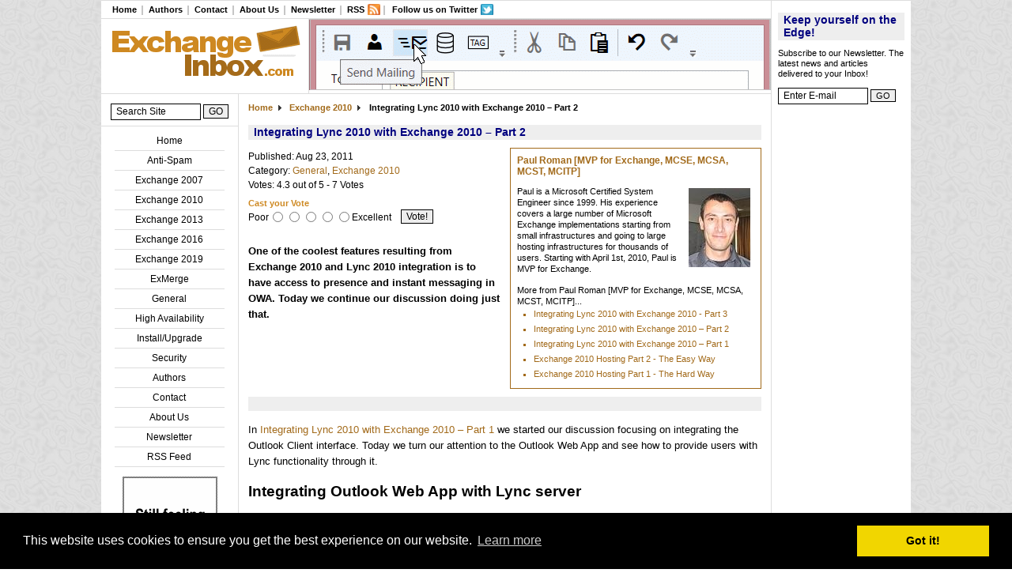

--- FILE ---
content_type: text/html; charset=utf-8
request_url: https://exchangeinbox.com/article.aspx?i=184&t=7
body_size: 8832
content:


<!DOCTYPE HTML>
<html lang="en">
<head><title>
	ExchangeInbox.com - Integrating Lync 2010 with Exchange 2010 – Part 2
</title><meta name="keywords" content="windows,Exchange Server,Exchange,exchange programming,MAPI,TNEF,outlook,source code,exchange scripts,freeware,shareware,anti-virus,anti-spam" /><meta name="description" content="MS Exchange articles, scripts and news. Keep in touch with the latest updates in MS Exchange and thrid party extensions." /><meta http-equiv="Content-Type" content="text/html; charset=utf-8" /><meta http-equiv="Content-Language" content="en-us" /><meta name="revisit-after" content="5 days" /><link rel="shortcut icon" href="favicon.ico" type="image/vnd.microsoft.icon" /><link rel="icon" href="favicon.ico" type="image/vnd.microsoft.icon" /><link type="text/css" rel="stylesheet" href="css/main.css" media="screen" /><link type="text/css" rel="stylesheet" href="css/print.css" media="print" /><link rel="alternate" type="application/rss+xml" title="ExchangeInbox.com RSS Feed" href="http://www.exchangeinbox.com/rss.aspx" /><link rel="stylesheet" type="text/css" href="//cdnjs.cloudflare.com/ajax/libs/cookieconsent2/3.0.3/cookieconsent.min.css" />

    <script async src="//pagead2.googlesyndication.com/pagead/js/adsbygoogle.js"></script>
    <script>
         (adsbygoogle = window.adsbygoogle || []).push({
              google_ad_client: "ca-pub-6038965293829181",
              enable_page_level_ads: true
         });
    </script>

    <script type="text/javascript" src="//cdnjs.cloudflare.com/ajax/libs/cookieconsent2/3.0.3/cookieconsent.min.js"></script>
    <script type="text/javascript">
    window.addEventListener("load", function(){
    window.cookieconsent.initialise({
      "palette": {
        "popup": {
          "background": "#000"
        },
        "button": {
          "background": "#f1d600"
        }
      }
    })});
    </script>
</head>
<body>
    <div id="mediaInspector"></div>
    <div id="Website">
        <form name="aspnetForm" method="post" action="article.aspx?i=184&amp;t=7" id="aspnetForm">
<div>
<input type="hidden" name="__VIEWSTATE" id="__VIEWSTATE" value="/[base64]" />
</div>

<div>

	<input type="hidden" name="__VIEWSTATEGENERATOR" id="__VIEWSTATEGENERATOR" value="2173C2F0" />
	<input type="hidden" name="__EVENTTARGET" id="__EVENTTARGET" value="" />
	<input type="hidden" name="__EVENTARGUMENT" id="__EVENTARGUMENT" value="" />
	<input type="hidden" name="__EVENTVALIDATION" id="__EVENTVALIDATION" value="/wEWCwKcr7qsBgKIkfr/CALc4KqqCwKps53iAgKFmerACwKQseiVBgKRseiVBgKeseiVBgKXseiVBgKUseiVBgLk/7welAYl+d7e0x1GEFDI6RSQNE2BHpE=" />
</div>
        <table style="background-color:#FFFFFF">
            <tr>
                <td colspan="2">
<div class="toplinks">
    <ul>
        <li><a href="./">Home</a></li>
        
        <li><a href="authors.aspx">Authors</a></li>
        <li><a href="contact.aspx">Contact</a></li>
        <li><a href="aboutus.aspx">About Us</a></li>
        <li><a href="subscribe.aspx">Newsletter</a></li>
        <li><a href="rss.aspx" class="rsslink">RSS</a></li>
        <li class="last"><a href="http://twitter.com/exchangeinbox" id="ctl00_TopLinks1_A1" class="tweetlink" target="_blank">Follow us on Twitter</a></li>
    </ul>
</div></td>
                <td style="vertical-align:top" rowspan="3" id="RightBanner">
                    <div class="signup"><div id="ctl00_Signup1_SignupPanel" onkeypress="javascript:return WebForm_FireDefaultButton(event, 'ctl00_Signup1_SubscribeButton')">
	
    <h1>Keep yourself on the Edge!</h1>
    <p>Subscribe to our Newsletter. The latest news and articles delivered to your Inbox!</p>
    <p class="SearchControl">
    <input name="ctl00$Signup1$SubscribeEmail" type="text" maxlength="50" id="ctl00_Signup1_SubscribeEmail" class="SearchInput" onfocus="ClearSubscribeEmail(this)" />
    <input type="submit" name="ctl00$Signup1$SubscribeButton" value="GO" id="ctl00_Signup1_SubscribeButton" class="SearchInputSubmit" />
    </p>

</div>
<script type="text/javascript">
<!--
if(!document.getElementById('ctl00_Signup1_SubscribeEmail').value)document.getElementById('ctl00_Signup1_SubscribeEmail').value='Enter E-mail';
function ClearSubscribeEmail(obj) { if(obj.value == 'Enter E-mail') obj.value = ''; }
// -->
</script>
</div>

                    <!--
                    <div class="SpecialAd">
<div style="text-align:center">
    <div id="ctl00_Adgroup6_AdGroup" class="AdGroup">
	
        
        <a href="clickon.aspx?i=11" id="ctl00_Adgroup6_Link2" title="Message Recalling Works!" target="_blank"><img src="adimage.aspx?i=11" id="ctl00_Adgroup6_Image1" width="160" height="130" alt="Message Recalling Works!" /></a>
        <br /><a id="ctl00_Adgroup6_Link3" title="Message Recalling Works!" href="clickon.aspx?i=11" target="_blank">Message Recalling Works!</a>
    
</div>
</div></div>
                    -->

                    <!-- ExInbox Right Bar -->
                    <ins class="adsbygoogle"
                         style="display:inline-block;width:160px;height:600px"
                         data-ad-client="ca-pub-6038965293829181"
                         data-ad-slot="8735997428"></ins>
                    <script>
                    (adsbygoogle = window.adsbygoogle || []).push({});
                    </script>

                </td>
            </tr>
            <tr>
                <td style="vertical-align:top" colspan="2">
                    <table>
                        <tr>
                            <td id="Logo"><a href="./" id="ctl00_A1"><img src="images/title.gif" id="ctl00_Img1" width="250" height="73" /></a></td>
                            <td id="TopBanner">
<div style="text-align:center">
    <div id="ctl00_Adgroup1_AdGroup" class="AdGroup">
	
        
        <a href="clickon.aspx?i=16" id="ctl00_Adgroup1_Link2" title="WinDeveloper O365 Mailer FREE for 1 Year" target="_blank"><img src="adimage.aspx?i=16" id="ctl00_Adgroup1_Image1" alt="WinDeveloper O365 Mailer FREE for 1 Year" /></a>
        
    
</div>
</div></td>
                        </tr>
                    </table>
                </td>
            </tr>
            <tr>
                <td id="LeftBanner">
                    <div id="SearchBox"><div id="ctl00_Search1_SearchPanel" class="SearchControl" onkeypress="javascript:return WebForm_FireDefaultButton(event, 'ctl00_Search1_SearchBtn')">
	
<input name="ctl00$Search1$SearchText" type="text" maxlength="100" id="ctl00_Search1_SearchText" class="SearchInput" onfocus="ClearSearchText(this)" />
<input type="submit" name="ctl00$Search1$SearchBtn" value="GO" id="ctl00_Search1_SearchBtn" class="SearchInputSubmit" />

</div>
<script type="text/javascript">
<!--
if(!document.getElementById('ctl00_Search1_SearchText').value)document.getElementById('ctl00_Search1_SearchText').value = 'Search Site';
function ClearSearchText(obj) { if(obj.value == 'Search Site') obj.value = ''; }
// -->
</script>
</div>
                    <hr />
                    <div class="categories">

<ul>
<li><a href="./">Home</a></li>

        <li><a id="ctl00_Categorylinks_CategoryRepeater_ctl00_CategoryLink" href="category.aspx?c=3">Anti-Spam</a></li>
    
        <li><a id="ctl00_Categorylinks_CategoryRepeater_ctl01_CategoryLink" href="category.aspx?c=5">Exchange 2007</a></li>
    
        <li><a id="ctl00_Categorylinks_CategoryRepeater_ctl02_CategoryLink" href="category.aspx?c=7">Exchange 2010</a></li>
    
        <li><a id="ctl00_Categorylinks_CategoryRepeater_ctl03_CategoryLink" href="category.aspx?c=11">Exchange 2013</a></li>
    
        <li><a id="ctl00_Categorylinks_CategoryRepeater_ctl04_CategoryLink" href="category.aspx?c=12">Exchange 2016</a></li>
    
        <li><a id="ctl00_Categorylinks_CategoryRepeater_ctl05_CategoryLink" href="category.aspx?c=13">Exchange 2019</a></li>
    
        <li><a id="ctl00_Categorylinks_CategoryRepeater_ctl06_CategoryLink" href="category.aspx?c=4">ExMerge</a></li>
    
        <li><a id="ctl00_Categorylinks_CategoryRepeater_ctl07_CategoryLink" href="category.aspx?c=1">General</a></li>
    
        <li><a id="ctl00_Categorylinks_CategoryRepeater_ctl08_CategoryLink" href="category.aspx?c=6">High Availability</a></li>
    
        <li><a id="ctl00_Categorylinks_CategoryRepeater_ctl09_CategoryLink" href="category.aspx?c=10">Install/Upgrade</a></li>
    
        <li><a id="ctl00_Categorylinks_CategoryRepeater_ctl10_CategoryLink" href="category.aspx?c=2">Security</a></li>
    
<li><a href="authors.aspx">Authors</a></li>
<li><a href="contact.aspx">Contact</a></li>
<li><a href="aboutus.aspx">About Us</a></li>
<li><a href="subscribe.aspx">Newsletter</a></li>
<li><a href="rss.aspx">RSS Feed</a></li>
</ul></div>
                    <div class="SmallAd">
<div style="text-align:center">
    <div id="ctl00_Adgroup4_AdGroup" class="AdGroup">
	
        
        <a href="clickon.aspx?i=3" id="ctl00_Adgroup4_Link2" title="WinDeveloper IMF Tune" target="_blank"><img src="adimage.aspx?i=3" id="ctl00_Adgroup4_Image1" alt="WinDeveloper IMF Tune" /></a>
        
    
</div>
</div></div>
                    <div class="SmallAd">
<div style="text-align:center">
    <div id="ctl00_Adgroup5_AdGroup" class="AdGroup">
	
        
        <a href="clickon.aspx?i=7" id="ctl00_Adgroup5_Link2" title="IMF Tune Video Tutorial" target="_blank"><img src="adimage.aspx?i=7" id="ctl00_Adgroup5_Image1" width="120" height="90" alt="IMF Tune Video Tutorial" /></a>
        <br /><a id="ctl00_Adgroup5_Link3" title="IMF Tune Video Tutorial" href="clickon.aspx?i=7" target="_blank">Video Tutorial</a>
    
</div>
</div></div>
                    <div class="SmallAd">
<div style="text-align:center">
    <div id="ctl00_Adgroup2_AdGroup" class="AdGroup">
	
        
        <a href="clickon.aspx?i=1" id="ctl00_Adgroup2_Link2" title="WinDeveloper IMF Tune" target="_blank"><img src="adimage.aspx?i=1" id="ctl00_Adgroup2_Image1" width="120" height="60" alt="WinDeveloper IMF Tune" /></a>
        
    
</div>
</div></div>
                </td>
                <td id="Contents">
                    

<div class="shortcutbar">
    <ul>
        <li class="first"><a href="./" id="ctl00_ContentPlaceHolder1_A1">Home</a></li>
        <li id="ctl00_ContentPlaceHolder1_CategoryLine"><a id="ctl00_ContentPlaceHolder1_CategoryLink" href="category.aspx?c=7">Exchange 2010</a></li>
        <li><span>Integrating Lync 2010 with Exchange 2010 – Part 2</span></li>
    </ul>
</div>
<h1>Integrating Lync 2010 with Exchange 2010 – Part 2</h1>

<div class="ArticleOverview">
    

<h4><a id="ctl00_ContentPlaceHolder1_ArticleOverview1_AuthorLink" href="author.aspx?i=12">Paul Roman [MVP for Exchange, MCSE, MCSA, MCST, MCITP]</a></h4>
<img src="authorphoto.aspx?i=12" id="ctl00_ContentPlaceHolder1_ArticleOverview1_AuthorPhoto" class="authorphoto" alt="Paul Roman [MVP for Exchange, MCSE, MCSA, MCST, MCITP] Photo" />
<p>Paul is a Microsoft Certified System Engineer since 1999. 
His experience covers a large number of Microsoft Exchange implementations starting from small infrastructures and going to large hosting infrastructures for thousands of users.
Starting with April 1st, 2010, Paul is MVP for Exchange.
</p>

<div class="authorarticles">
    More from Paul Roman [MVP for Exchange, MCSE, MCSA, MCST, MCITP]...
    <ul class="bulleted">
    
            <li><a id="ctl00_ContentPlaceHolder1_ArticleOverview1_ArticleRepeater_ctl00_ArticleLink" href="article.aspx?i=185">Integrating Lync 2010 with Exchange 2010 - Part 3</a></li>
        
            <li><a id="ctl00_ContentPlaceHolder1_ArticleOverview1_ArticleRepeater_ctl01_ArticleLink" href="article.aspx?i=184">Integrating Lync 2010 with Exchange 2010 – Part 2</a></li>
        
            <li><a id="ctl00_ContentPlaceHolder1_ArticleOverview1_ArticleRepeater_ctl02_ArticleLink" href="article.aspx?i=182">Integrating Lync 2010 with Exchange 2010 – Part 1</a></li>
        
            <li><a id="ctl00_ContentPlaceHolder1_ArticleOverview1_ArticleRepeater_ctl03_ArticleLink" href="article.aspx?i=176">Exchange 2010 Hosting Part 2 - The Easy Way</a></li>
        
            <li><a id="ctl00_ContentPlaceHolder1_ArticleOverview1_ArticleRepeater_ctl04_ArticleLink" href="article.aspx?i=173">Exchange 2010 Hosting Part 1 - The Hard Way</a></li>
        
    </ul>
</div>


</div>

<div class="ArticleDetails">
<ul>
<li>Published: Aug 23, 2011</li>
<li>Category: 
    
            <a id="ctl00_ContentPlaceHolder1_ArticleCategory_ctl00_CategoryLink" href="category.aspx?c=1">General</a>, 
        
            <a id="ctl00_ContentPlaceHolder1_ArticleCategory_ctl01_CategoryLink" href="category.aspx?c=7">Exchange 2010</a>
        </li>
    <li>Votes: 4.3 out of 5 - 7 Votes</li>
</ul>
</div>

<div id="ratethisarticle">
    <span>Cast your Vote</span>
    <table><tr><td>Poor</td>
    <td><input id="ctl00_ContentPlaceHolder1_Rate1" type="radio" name="ctl00$ContentPlaceHolder1$Rate" value="Rate1" /></td>
    <td><input id="ctl00_ContentPlaceHolder1_Rate2" type="radio" name="ctl00$ContentPlaceHolder1$Rate" value="Rate2" /></td>
    <td><input id="ctl00_ContentPlaceHolder1_Rate3" type="radio" name="ctl00$ContentPlaceHolder1$Rate" value="Rate3" /></td>
    <td><input id="ctl00_ContentPlaceHolder1_Rate4" type="radio" name="ctl00$ContentPlaceHolder1$Rate" value="Rate4" /></td>
    <td><input id="ctl00_ContentPlaceHolder1_Rate5" type="radio" name="ctl00$ContentPlaceHolder1$Rate" value="Rate5" /></td>
    <td>Excellent</td>
    <td><input type="submit" name="ctl00$ContentPlaceHolder1$VoteBtn" value="Vote!" id="ctl00_ContentPlaceHolder1_VoteBtn" class="VoteSubmit" /></td>
    </tr></table>    
</div>





<div id="sharethisarticle" style="visibility: hidden">
    <!-- AddThis Bookmark Button BEGIN -->
    <script type="text/javascript">
      addthis_url    = location.href;   
      addthis_title  = document.title;  
      addthis_pub    = 'sinclaircalleja';
    </script>
    <script type="text/javascript" src="http://s7.addthis.com/js/addthis_widget.php?v=12" ></script>
    <!-- AddThis Bookmark Button END -->
</div>
<p id="ArticleSummary"><b>One of the coolest features resulting from Exchange 2010 and Lync 2010 integration is to have access to presence and instant messaging in OWA. Today we continue our discussion doing just that.</b></p>

<div ID="AttachmentList">
    <ul>
    
    </ul>
</div>
    
<div ID="ArticleWithNavigator">
    <div class="navigator">&nbsp; </div>
    <div ID="ArticleBody">  <p>In <a href="article.aspx?i=182">Integrating Lync 2010 with Exchange 2010 – Part 1</a> we started our discussion focusing on integrating the Outlook Client interface. Today we turn our attention to the Outlook Web App and see how to provide users with Lync functionality through it.</p>
  
  <h2>Integrating Outlook Web App with Lync server</h2>
  <p>One of the coolest features resulting from Exchange 2010 and Lync 2010 integration is to have access to presence and instant messaging in OWA. This is a straight forward setup and should work perfectly if you follow these steps:</p>

  <ul>
    <li>
      <p>On the Exchange 2010 Client Access Server do the following:</p>
      <ol>
        <li><p>Download the <a href="http://www.microsoft.com/downloads/en/details.aspx?FamilyID=ca107ab1-63c8-4c6a-816d-17961393d2b8&displaylang=en" target="_blank">Microsoft Office Communications Server 2007 R2 Web Service Provider</a></p></li>
      	<li><p>Run CWAOWASSPMain.msi and select a location where to save the files.</p></li>
        <li>
          <p>From the location selected in the previous point, run the following programs (in this order):</p>
          <p>Visual C++ Redistributable (vcredist_x64.exe)</p> 
          <p>Unified Communications Managed API (ucmaredist.msi)</p>
          <p>OCS Service Provider (cwaowassp.msi) - this has to be run from a command prompt with elevated rights</p>
        </li>
        <li>
          <p>Using Exchange Management Shell run: <br />
          <code>Get-ExchangeCertificate</code></p>
          <p>In this manner we find out which certificate is used for OWA. You should get a result similar to:</p>
          <p><div class="ArticleImage"><img src="image.aspx?i=785" alt="OWA Certificate" /></div></p>
          <p>We need the one that has <b>W</b> as service.</p> 
        </li>	
        <li>
          <p>Using the Exchange Management Shell run: <br />
          <code>Get-OwaVirtualDirectory |fl InstantMessaging*</code> </p>
          <p>This returns the current Lync integration settings. You should get a result like:</p>
          <p><div class="ArticleImage"><img src="image.aspx?i=775" alt="OWA Instant Messaging Settings" /></div></p>
          <p>This means that for the moment there is no integration between your Exchange 2010 and Lync 2010 servers.</p>
        </li>
        <li>
          <p>Using Exchange Management Shell run: <br />
          <code>Set-OwaVirtualDirectory "owa (default web site)" <br /> 
          -InstantMessagingServerName &lt;LyncPoolName&gt; <br />
          -InstantMessagingCertificateThumbprint &lt;Thumbprint&gt; <br />
          -InstantMessagingEnabled $True -InstantMessagingType OCS</code></p>
          <p><b>&lt;LyncPoolName&gt;</b> is your current Lync pool name</p>
          <p><b>&lt;Thumbprint&gt;</b> is the policy thumbprint property. This is one of the policy settings we saw in <a href="article.aspx?i=182">Integrating Lync 2010 with Exchange 2010 – Part 1</a> under <b>Control via Lync Server 2010 in-band policies</b>.</p>
        </li>
        <li>
          <p>Using Exchange Management Shell again run: <br />
          <code>Get-OwaVirtualDirectory |fl InstantMessaging*</code></p> 
          <p>...to verify if the current Lync integration settings are as we want them. You should get a result like:</p>
          <p><div class="ArticleImage"><img src="image.aspx?i=776" alt="OWA Instant Messaging Settings" /></div></p>
        </li>
        <li><p>From the command prompt Reset IIS server by running: <br /><code>iisreset /noforce</code></p></li>
      </ol>	
    </li>
  
      <li>
      		<p>On the Lync 2010 front end server do the following tasks:</p>
          <ol>
              <li>
                <p>Open Lync Topology Builder and create "New Trusted Application Pool"</p>
                <p><div class="ArticleImage"><img src="image.aspx?i=777" alt="New Trusted Application Pool" /></div></p>
              </li>
              <li>
                <p>Select "Single computer pool", enter your Exchange Server name under "FQDN" and click "Next"</p>
                <p><div class="ArticleImage"><img src="image.aspx?i=778" alt="Application Pool Settings" /></div></p>
              </li>
              <li>
                <p>Select your Lync Front End pool and click "Finish"</p>
                <p><div class="ArticleImage"><img src="image.aspx?i=779" alt="Application Pool Next Hop" /></div></p>
              </li>
              <li>
                <p>Use Lync Topology Builder to publish the topology just created</p>
                <p><div class="ArticleImage"><img src="image.aspx?i=786" alt="Publish Topology" /></div></p>
              </li>
              <li>
                <p>Using Lync Server Management Shell run: <br />
                <code>Get-CSTrustedApplicationPool</code></p>
                <p>This will help you check if the Trusted Application Pool was created correctly. You should get a result like:</p>
                <p><div class="ArticleImage"><img src="image.aspx?i=781" alt="Get-CsTrustedApplicationPool" /></div></p>
              </li>
              <li>
                <p>From the Exchange Management Shell run: <br />
                <code>New-CsTrustedApplication -ApplicationId &lt;OWAApp&gt; <br />
                -TrustedApplicationPoolFqdn &lt;TAPFqdn&gt; -Port &lt;AppPort&gt;</code></p>
                <p><b>&lt;OWAApp&gt;</b> is the name that you want to give to this Application</p>
                <p><b>&lt;TAPFqdn&gt;</b> is the Full Qualified Domain Name of your OWA server</p>
                <p><b>&lt;AppPort&gt;</b> can be any port that is not used for any other service </p>
                <p>This will add Outlook Web App as a trusted application in Lync Server.</p>
              </li>
              <li>
                <p>Using Lync Server Management Shell run:<br />
                <code>Get-CsTrustedApplication</code></p>
                <p>...to verify if we have the right settings. You should get a result like:</p>
                <p><div class="ArticleImage"><img src="image.aspx?i=782" alt="Get-CsTrustedApplication" /></div></p>
              </li>
              <li>
                <p>Using Lync Server Management Shell run: <br />
                <code>Enable-CsTopology</code></p>
                <p>...so as to apply the changes we just did at the Lync configuration</p>
              </li>
              <li>
                <p>Test in Outlook Web App if chat and presence is available</p>
                <p><div class="ArticleImage"><img src="image.aspx?i=784" alt="OWA Presence" /></div></p>
              </li>
              <li>
                <p>A very important aspect is that you can disable or enable chat in OWA for certain users using Outlook Web App Mailbox Policies</p>
                <p><div class="ArticleImage"><img src="image.aspx?i=783" alt="OWA Policy" /></div></p>
              </li>
          </ol>		
      </li>	
  </ul>

<h2>Conclusion</h2>
<p>Today we continued discussing how to integrate Lync Server 2010 with Exchange 2010. Here we saw how to enable access to presence and instant messaging in Outlook Web App OWA.</p>
<p>In the third and final part of this article, we will see how to also integrate the Exchange 2010 Unified Messaging Server role with Lync.</p>

<h2>References</h2>
<p><a href="article.aspx?i=182">Integrating Lync 2010 with Exchange 2010 – Part 1</a></p>
<p><a href="article.aspx?i=185">Integrating Lync 2010 with Exchange 2010 - Part 3</a></p>
<p><a href="http://technet.microsoft.com/en-us/library/gg398806.aspx" target="_blank">Lync 2010 Integration</a></p>
<p><a href="http://technet.microsoft.com/en-us/library/gg420962.aspx" target="_blank">Configure Outlook Web App and Lync Server 2010 Integration</a></p>
<p><a href="http://www.unitycomms.com/2010/09/18/lync-2010-and-ocs-2007-r2-group-policy/" target="_blank">Setting Lync 2010 policies (OCS Group Policy) with PowerShell</a></p>
<p><a href="http://blog.schertz.name/2010/11/lync-and-exchange-um-integration/" target="_blank">Lync and Exchange UM Integration</a></p>
<p><a href="http://technet.microsoft.com/en-us/library/gg425737.aspx" target="_blank">Deployment Process for Integrating On-Premises Unified Messaging and Lync Server 2010</a></p>	

</div>
    <div class="navigator">&nbsp; </div>
</div>

<div ID="CommentsSection">
    
    <h1>User Comments - Page 1 of 1</h1>
    

<!--    <p><a id="ctl00_ContentPlaceHolder1_Article1_NewCommentLink" class="AddComment" href="addcomment.aspx?i=184&amp;t=7">Add New Comment...</a><a name="comments"></a></p> -->

    <div class="navigator"></div>

    
            <div class="CommentAuthor">
                Sebastian
                <span>21 Dec 2011 01:31</span>
            </div>
            <div class="CommentBody">I think he meant the Lync Management Shell on 6.<br/><br/>The cmdlet is from the Lync Shell and does not exist in Exchange.<br/></div>
        
            <div class="CommentAuthor">
                Than You !
                <span>20 Dec 2011 01:34</span>
            </div>
            <div class="CommentBody">Hi <br/>very ussful blog thanks very much <br/>but step 6 <br/>how i can write Lync cmd on exchange Shell <br/>i tried to write it but faced this error <br/>&quot;&quot;The term 'New-CsTrustedApplication' is not recognized as the name of a cmdlet&quot;&quot;<br/><br/>Thanks for your help :)</div>
        

    <div class="navigator"></div>
</div>

<script type="text/javascript">
<!--
var mediaInspector=document.getElementById("mediaInspector");
var ShareArticle=document.getElementById("sharethisarticle");
var zIndex;
if(ShareArticle && mediaInspector)
{
    if(mediaInspector.currentStyle) zIndex=mediaInspector.currentStyle["zIndex"]; else if(window.getComputedStyle) zIndex=window.getComputedStyle(mediaInspector,'').getPropertyValue("z-index");
    switch(parseInt(zIndex))
    {
    case 1:
        ShareArticle.style.visibility='visible';
    break;
    case 2:
        ShareArticle.style.visibility='hidden';
        break;
    }
}
// -->
</script>



                </td>
            </tr>
            <tr>
                <td colspan="3">
<div class="toplinks">
    <ul>
        <li><a href="./">Home</a></li>
        
        <li><a href="authors.aspx">Authors</a></li>
        <li><a href="contact.aspx">Contact</a></li>
        <li><a href="aboutus.aspx">About Us</a></li>
        <li><a href="subscribe.aspx">Newsletter</a></li>
        <li><a href="rss.aspx" class="rsslink">RSS</a></li>
        <li class="last"><a href="http://twitter.com/exchangeinbox" id="ctl00_TopLinks2_A1" class="tweetlink" target="_blank">Follow us on Twitter</a></li>
    </ul>
</div></td>
            </tr>
            <tr>
                <td colspan="3"><div id="BottomMessage">Copyright &copy; 2005 - 2026 All rights reserved. ExchangeInbox.com is not affiliated with Microsoft Corporation</div></td>
            </tr>
        </table>    
        
<script type="text/javascript">
//<![CDATA[
var theForm = document.forms['aspnetForm'];
if (!theForm) {
    theForm = document.aspnetForm;
}
function __doPostBack(eventTarget, eventArgument) {
    if (!theForm.onsubmit || (theForm.onsubmit() != false)) {
        theForm.__EVENTTARGET.value = eventTarget;
        theForm.__EVENTARGUMENT.value = eventArgument;
        theForm.submit();
    }
}
//]]>
</script>


<script src="/WebResource.axd?d=3IAh6-SkVPCbmK0lXGdnXfvpfm2X8pC7yF7oMzAPSL1pnPYpsF1k6DrKDG_mjlc1SXEIJLilYPuU1HUdM4Ln4tzn9sY1&amp;t=638985045645304182" type="text/javascript"></script>
</form>
    </div>
</body>
</html>


--- FILE ---
content_type: text/html; charset=utf-8
request_url: https://www.google.com/recaptcha/api2/aframe
body_size: 269
content:
<!DOCTYPE HTML><html><head><meta http-equiv="content-type" content="text/html; charset=UTF-8"></head><body><script nonce="xRaWK_uxr7r8CLeO_sdP7g">/** Anti-fraud and anti-abuse applications only. See google.com/recaptcha */ try{var clients={'sodar':'https://pagead2.googlesyndication.com/pagead/sodar?'};window.addEventListener("message",function(a){try{if(a.source===window.parent){var b=JSON.parse(a.data);var c=clients[b['id']];if(c){var d=document.createElement('img');d.src=c+b['params']+'&rc='+(localStorage.getItem("rc::a")?sessionStorage.getItem("rc::b"):"");window.document.body.appendChild(d);sessionStorage.setItem("rc::e",parseInt(sessionStorage.getItem("rc::e")||0)+1);localStorage.setItem("rc::h",'1769327975586');}}}catch(b){}});window.parent.postMessage("_grecaptcha_ready", "*");}catch(b){}</script></body></html>

--- FILE ---
content_type: text/css
request_url: https://exchangeinbox.com/css/main.css
body_size: 313
content:
/* Apply for: FF 1.0.7+, Moz 1.6+, NN 7.2+, Opera 7.23+, Safari 1.2+, Kon 3.4+ */
@import "style.css" Screen;
@import "common.css" Screen;

/* Apply for: IE 5.5+, AOL 9.0 */
@import url ("ie.css");
@import url ("common.css");

/* No apply for:
	- NN 4.78 and lower
	- IE 5.0 and lower
	- MAC IE 5.2 and lower
	- Opera 6.0 and lower
*/


--- FILE ---
content_type: text/css
request_url: https://exchangeinbox.com/css/common.css
body_size: 3478
content:
body {
	font-family:arial,sans,helvetica;
	font-size: 10pt;
	margin: 0px 0px 0px 0px;
	background: #ffffff url(img/bg.jpg) repeat scroll 0 0;
	line-height: 125%;
	margin-left: auto;
	margin-right: auto;
}

#Website
{
	background-color: #FFFFFF;
}

#mediaInspector
{
	display: none;
	z-index: 1;
}

p
{
	font-size: 10pt;
	line-height: 125%;
	margin-top: 1em;
	margin-bottom: 1em;
	white-space: normal;
}

p a, p a:visited, p a:hover
{
	color: #A26A1A;
}

.ArticleTitle
{
	padding-bottom: 0.5em;
	margin-top: 0.5em;
	margin-bottom: 0.5em;
	font-size: 10pt;
	line-height: 125%;
	border-bottom: solid 1px #eeeeee;
}

a.ArticleTitleAuthor, a:visited.ArticleTitleAuthor, a:hover.ArticleTitleAuthor
{
	background-color:Transparent;
	color: #000000;
	font-size: 8pt;
	font-family: Arial, Helvetica, sans-serif;
	font-weight: bold;
}

.ArticleTitleDate
{
	background-color:Transparent;
	color: #663300;
	font-size: 8pt;
	font-family: Arial, Helvetica, sans-serif;
	font-weight: bold;
	font-style: italic;
}

.ArticleSections
{
	font-size: 8pt;
	font-family: Arial, Helvetica, sans-serif;
}

table
{
	width: 100%;
	border-style: none;
	border-width: 0px;
	border-collapse: collapse;
	margin: 0px;
}

td
{
	vertical-align: top;
	padding: 0px;
	margin: 0px;
	font-size: 12px;
	border-spacing: 0px;
}

table.PaddedTable
{
	width: auto;
}

table.PaddedTable td
{
	padding: 4px;
}

.recaptcha table
{
	width: auto;
}

#Logo
{
	padding: 0.5em;
	border-right: solid 1px #dddddd;
	border-bottom: solid 1px #dddddd;
}

#TopBanner
{
	padding: 0;
	width: 100%;
	border-bottom: solid 1px #dddddd;
	vertical-align: middle;
}

.TopBanner
{
	font-family: Arial, Helvetica;
	font-size: 10pt;
}

#SearchBox
{
	padding: 1em 1em 0.5em 1em;
	text-align: center;
}

hr
{
	border-top: none;
	border-left: none;
	border-right: none;
	border-bottom: solid 1px #dddddd;
	height: 1px;
	margin: 0px;
}

#LeftBanner
{
	border-right: solid 1px #dddddd;
	width: 160px;
}

#RightBanner
{
	padding: 8px;
	border-top: solid 1px #dddddd;
	border-left: solid 1px #dddddd;
	width: 160px;
}

#BottomMessage
{
	font-size: 8pt;
	padding: 1em 0.5em 1.5em 1em;
	text-align: center;
}

#Contents
{
	white-space: normal;
	padding: 0 12px 12px 12px;
	overflow: hidden;
}

#ArticleBody
{
	padding-bottom: 1em;
}

#ArticleWithNavigator
{
	padding-bottom: 1em;
}

#ArticleSummary, #ArticleBody
{
	font-size: 10pt;
	font-family: Arial, Helvetica, sans-serif;
	font-weight: normal;
	line-height: 150%;
}

#ArticleSummary h1, #ArticleBody h1
{
	font-size: 16pt;
	font-family: Arial, Helvetica, sans-serif;
	font-weight: bold; 
	margin-left: 0px;
	margin-top: 1em;
	margin-bottom: .6em; 
}

#ArticleSummary h2, #ArticleBody h2
{
	font-size: 14pt;
	font-family: Arial, Helvetica, sans-serif;
	font-weight: bold; 
	margin-left: 0px;
	margin-top: 1em;
	margin-bottom: .6em; 
}

#ArticleSummary h2, #ArticleBody h3
 {
	color: #000000;
	font-size: 13pt;
	font-family: Arial, Helvetica, sans-serif;
	font-weight: bold; 
	margin-left: 0px;
	margin-top: 1em;
	margin-bottom: .6em; 
 }

#ArticleSummary h4, #ArticleBody h4,
#ArticleSummary h5, #ArticleBody h5,
#ArticleSummary h6, #ArticleBody h6
{
	color: #000000;
	font-size: 12pt;
	font-family: Arial, Helvetica, sans-serif;
	font-weight: bold; 
	margin-left: 0px;
	margin-top: 1em;
	margin-bottom: .6em; 
}

#ArticleSummary p, #ArticleBody p
{
	font-size: 10pt;
	font-family: Arial, Helvetica, sans-serif;
	font-weight: normal; 
	line-height: 150%;
}

#ArticleSummary table, #ArticleBody table
{
	width: auto;
}

#ArticleSummary td, #ArticleBody td
{
	padding: 0.5em;
	margin: 0px;
	border: inset 2px gray;
}

#ArticleSummary ul, #ArticleBody ul, #ArticleSummary ol, #ArticleBody ol
{
	list-style-position: outside;
	padding-left: 1em;
	margin-left: 1em;
	line-height: 150%;
}

#ArticleBody ul li, #ArticleBody ol ul li
{
	list-style-type: disc;
}

#ArticleBody ol li, #ArticleBody ul ol li
{
	list-style-type: decimal;
}

.SearchControl
{
	white-space: nowrap;
}

.SearchControl label span
{
	visibility: hidden;
	display: none;
}

input.SearchInput
{
	border: solid 1px #000000;
	padding: 0.2em 0.5em 0.2em 0.5em;
	vertical-align: middle;
	width: 100px;
	font-size: 12px;
}

.SearchInputSubmit
{
	vertical-align: middle;
	border: outset 1px #000000;
	background-color: #EEEEEE;
}

.VoteSubmit
{
	vertical-align: middle;
	border: outset 1px #000000;
	background-color: #EEEEEE;
	margin: 0 0.5em 0.1em 1em;
}

.AdGroup
{
	text-align: center;
}

.SmallAd
{
	margin-bottom: 8px;
}

.SpecialAd
{
	margin-top: 200px;
	margin-bottom: 8px;
}

ul {
	padding-left:0px;
	margin-left:16px;
	line-height: 150%;
}

a, a:visited, a:hover 
{
	color:#A26A1A;
	text-decoration:none;
}

a:hover 
{
	text-decoration:underline;
}

h1 
{
	clear: both;
	text-align: left;
	font-size: 14px;
	/*background: #A26A1A url(img/darkwedge.gif) no-repeat scroll 100% 0pt;*/
	color: #00007F;
	margin: 0.5em 0em 0em 0em;
	background: #eeeeee;
	padding: 0.1em 0.5em 0.1em 0.5em;
}

h2 
{
	clear: both;
	text-align: left;
	font-size: 14px;
	/*background: #CE8922 url(img/lightwedge.gif) no-repeat scroll 100% 0pt;*/
	color: #000000;
	margin: 0.2em 0em 0em 0em;
}

h3
{
	clear: both;
	text-align: left;
	font-size: 12px;
	font-weight: bold;
}

h4
{
	clear: both;
	text-align: left;
	font-size: 12px;
	font-weight: bold;
	margin: 0px;
}

h1 span, h1 a, h1 a:visited, h1 a:hover
{
	font-size: 9pt;
	color: #663300;
}

h2.span
{
	padding: 0pt 0pt 0pt 12px;
}

div.ok, div.error, div.warn
{
	border: solid 1px black;
	font-weight: bold;
	color: #ffffff;
	padding: 0.5em 0.5em 0.5em 28px;
	margin: 1em 0 0 0;
}

div.ok
{
	background: transparent url(img/ok.gif) no-repeat scroll 8px 8px;
}

div.error
{
	background: #AA0000 url(img/error.gif) no-repeat scroll 8px 8px;
}

div.warning
{
	background: yellow url(img/warn.gif) no-repeat scroll 8px 8px;
}

.ArticleTitleLink
{
	font-weight: bold;
}

.ArticleSummary
{
	float: right;
}

div.ArticleOverview
{
	border: solid 1px #A26A1A;
	font-size: 8pt;
	line-height: 140%;
	float: right;
	width: 300px;
	margin: 1em 0 1em 1em;
	padding: 8px;
}

div.ArticleOverview p
{
	font-size: 8pt;
	line-height: 140%;
}

div.ArticleOverview ul
{
	padding: 0px;
	margin: 0px;
	line-height: 180%;
}

ul li.Printer
{
	padding-left: 20px;
	background: transparent url(img/printer.gif) no-repeat 0 0.3em;
}

img
{
	border-width: 0px;
}

ul
{
	margin-left: 0px;
}

li
{
	list-style-type: none;
}

#AttachmentList ul
{
	list-style-position: outside;
}

#AttachmentList ul li
{
	list-style-image: url(img/download.gif);
}

div.CommentAuthor
{
	font-weight: bold;
	font-size: 8pt;
	color: #A26A1A;
	vertical-align: middle;
	padding-left: 0.5em;
	margin-top: 0.4em;
	border: solid 1px #CE8922;
	background-color: #EEEEEE;
}

div.CommentAuthor span
{
	font-weight: normal;
	font-style: italic;
	font-size: 8pt;
}

div.CommentBody
{
	padding: 0.3em 0.5em 0.3em 0.5em;
	border-left: solid 1px #CE8922;
	border-bottom: solid 1px #CE8922;
	border-right: solid 1px #CE8922;
	margin-bottom: 0.6em;
}

div.ArticleDetails ul
{
	margin-top: 1em;
	margin-bottom: 0.5em;
}

#ratethisarticle span, #sharethisarticle span
{
	font-size: 11px;
	font-weight: bold;
	color: #CE8922;
	overflow: hidden;
}

#ratethisarticle
{
	padding: 0em 0 0.5em 0;
	margin-right: 320px;
}

#sharethisarticle
{
	padding: 0.3em 0 0em 0;
}

#ratethisarticle table, #sharethisarticle table
{
	width: auto;
}

#ratethisarticle td, #sharethisarticle td
{
	white-space: nowrap;
}

#ratethisarticle td
{
	vertical-align: middle;
	padding: 2px 0.2em px 2px 0px;
}

#sharethisarticle td
{
	vertical-align: middle;
	padding: 2px 0.5em 2px 0px;
}

div.thankyou
{
	font-weight: bold;
	color: #ff0000;
	padding-bottom: 0.5em;
}

table.AuthorHeading td
{
	background-color: #E1886A;
	color: White;
	padding: 4px;
}

table.AuthorHeading a
{
	color:White;
}

ul.bulleted
{
	list-style-position: inside;
	color: #A26A1A;
}

ul.bulleted li
{
	list-style-type: square;
}

.categories
{
	text-align: center;
}

.categories ul
{
	list-style-position: outside;
	line-height: 200%;
	margin-top: 0.5em;
}

.categories ul li
{
	list-style-type: none;
	white-space: nowrap;
	line-height: 200%;
	border-bottom: solid 1px #dddddd;
	margin-left: auto;
	margin-right: auto;
	width: 80%;
}

.categories ul a, .categories ul a:visited, .categories ul a:hover
{
	color: black;
	text-decoration: none;
}

a.ww-ext, a:visited.ww-ext
{
	color: #FFFFFF;
}

input, select, textarea
{
	font-size: 100%;
}

img.left_authorphoto
{
	float: left;
	padding: 0 1em 1em 0;
}

img.authorphoto
{
	float: right;
	margin: 1.3em 0.5em 1em 0.5em;
	padding: 0 0 1em 0em;
}

.toplinks
{
	color: #000000;
	font-size: 8pt;
	padding: 0 4px 0 6px;
	overflow: hidden;
	border-top: solid 1px #dddddd;
	border-bottom: solid 1px #dddddd;
}

.toplinks ul
{
	color: #000000;
	padding: 0;
	line-height: 100%;
	margin: 0 auto 0 auto;
	border: solid 1px #ffffff;
}

.toplinks ul li
{
	padding: 0.5em 0.7em;
	background:transparent url(img/separator.gif) no-repeat scroll 100% 50%;
	float:left;
}

.toplinks ul li.last
{
	background-image: none;
}

.toplinks ul li a, .toplinks ul li a:visited
{
	color: #000000;
	font-weight: bold;
}

.toplinks ul li a.rsslink
{
	background:transparent url(img/rss-ico.gif) no-repeat scroll 100% 30%;
	padding:1px 20px 1px 0pt;
}

h1 a.rsslink, h2 a.rsslink, h1 a:hover.rsslink, h2 a:hover.rsslink, h1 a:visited.rsslink, h2 a:visited.rsslink
{
	background: transparent url(img/rss-ico.gif) no-repeat scroll 100% 30%;
	height: 16px;
	width: 16px;
	padding: 3px 20px 2px 1em;
	color: Black;
	font-size: 10px;
	bottom: 0.1em;
}

.toplinks ul li a.tweetlink
{
	background:transparent url(img/twitter.png) no-repeat scroll 100% 30%;
	padding:1px 20px 1px 0pt;
}

h1 a.tweetlink, h2 a.tweetlink, h1 a:hover.tweetlink, h2 a:hover.tweetlink, h1 a:visited.tweetlink, h2 a:visited.tweetlink
{
	background: transparent url(img/twitter.png) no-repeat scroll 100% 30%;
	height: 16px;
	width: 16px;
	padding: 3px 20px 2px 1em;
	color: Black;
	font-size: 10px;
	bottom: 0.1em;
}

.shortcutbar
{
	padding: 1em 0.5em 0em 0;
	font-size: 8pt;
	height: 2em;
}

.shortcutbar ul
{
	font-size: 8pt;
	line-height: 120%;
	font-weight: bold;
	padding: 0px 0px 1em 0px;
	margin: 0px;
}

.shortcutbar ul li.first a, .shortcutbar ul li.first a:visited, .shortcutbar ul li.first a:hover
{
	padding: 0pt 1em 0pt 0em;
	color: #A26A1A;
}

.shortcutbar ul li
{
	float: left;
	padding: 0 0 0 0;
	white-space:nowrap;
	color: #A26A1A;
}

.shortcutbar ul li a, .shortcutbar ul li a:visited
{
	background: transparent url(img/smallarrow.gif) no-repeat scroll 100% 0.3em;
	float: left;
	padding: 0pt 1em 0pt 1em;
	white-space:nowrap;
	color: #A26A1A;
}


.shortcutbar ul li span
{
	padding: 0pt 1em 0pt 1em;
	white-space: nowrap;
	color: #000000;
}

.UserComments
{
	padding: 0.5em 0 0.5em 0;
	border-top: solid 1px #eeeeee;
}

a.AddComment, a:visited.AddComment, a:hover.AddComment
{
	border: outset 1px #000000;
	padding: 0.2em 1em 0.2em 1em;
	margin: 2px 0 2px 0;
	background-color: #eeeeee;
	vertical-align: middle;
	font-size: 12px;
	color: #000000;
	text-decoration: none;
}

.navigator
{
	background-color: #eeeeee;
	padding: 0.1em 0.5em 0.1em 0.5em;
	clear: both;
	color: #00007f;
	font-size: 8pt;
}

.navigator a, .navigator a:visited, .navigator a:hover
{
	font-size: 8pt;
	color: #00007f;
	padding-left: 0.5em;
	padding-right: 0.5em;
}

.navigator .currentpage
{
	font-size: 9pt;
	font-weight: bold;
	padding-left: 0.2em;
	padding-right: 0.2em;
}

.navigator span
{
	font-size: 8pt;
	padding-left: 0.2em;
	padding-right: 0.2em;
}

.sharearticle
{
	float: left;
	width: 48%;
}

.signup, .signup p
{
	font-size: 8pt;
	padding: 0px;
}

.authoroverview
{
	width: 50%;
	float: right;
}

.authorarticles
{
	clear: both;
}

.authorarticles li
{
	list-style-position: outside;
	margin-left: 2em;
}

.searchsummary
{
	font-weight: bold;
}

.searchsummary ul
{
}

.searchsummary ul li div
{
	float: left;
}

.ArticleImage
{
	padding: 0;
	margin: 0;
	clear: both;
}

--- FILE ---
content_type: text/css
request_url: https://exchangeinbox.com/css/print.css
body_size: 1760
content:
body {
	font-family: Times New Roman;
	font-size: 12pt;
	margin: 0px 0px 0px 0px;
	background-color: White;
}

#mediaInspector
{
	display: none;
	z-index: 2;
}

p
{
	font-size: 12pt;
	margin-top: 1em;
	margin-bottom: 1em;
	white-space: normal;
}

table
{
	width: 100%;
	border-style: none;
	border-width: 0px;
	border-collapse: collapse;
	margin: 0px;
}

.ArticleTitle
{
	padding-bottom: 1em;
}

a.ArticleTitleAuthor, a:visited.ArticleTitleAuthor, a:hover.ArticleTitleAuthor
{
	color: #000000;
	text-decoration: none;
}

.ArticleTitleDate
{
	font-style: italic;
}

td
{
	vertical-align: top;
	padding: 0px;
	margin: 0px;
	font-size: 14px;
	border-spacing: 0px;
}

table.PaddedTable
{
	width: auto;
}

table.PaddedTable td
{
	padding: 4px;
}

.recaptcha table
{
	width: auto;
}

a, a:visited, a:hover
{
	color: #0000FF;
}

#TopBanner, #LeftBanner, #RightBanner, #ratethisarticle, #sharethisarticle, #SearchBox
{
	display: none;
}

#Contents
{
	white-space: normal;
}

#AttachmentList
{
	display: none;
}

.SearchControl
{
	white-space: nowrap;
}

.SearchControl label span
{
	visibility: hidden;
}

ul {
	padding-left:0px;
	margin-left:16px;
	line-height: 150%;
}

h1.span
{
	background: transparent url(img/lightwedge.gif) no-repeat scroll 0pt 0.4em;
	padding: 0pt 0pt 0pt 12px;
}

h2.span
{
	background: transparent url(img/lightwedge.gif) no-repeat scroll 0pt 0.4em;
	padding: 0pt 0pt 0pt 12px;
}

div.ok
{
	border: solid 1px black;
	background: transparent url(img/ok.gif) no-repeat scroll 4px 4px;
	font-weight: bold;
	color: White;
	padding: 4px 4px 4px 28px;
	margin-bottom: 1em;
}

div.error
{
	border: solid 1px black;
	background: #AA0000 url(img/error.gif) no-repeat scroll 4px 4px;
	font-weight: bold;
	color: White;
	padding: 4px 4px 4px 28px;
	margin-bottom: 1em;
}

div.warning
{
	border: solid 1px black;
	background: yellow url(img/warn.gif) no-repeat scroll 4px 4px;
	font-weight: bold;
	color: White;
	padding: 4px 4px 4px 28px;
	margin-bottom: 1em;
}

.ArticleTitleLink
{
	font-weight: bold;
}

ul li.Printer
{
	display: none;
}

img
{
	border-width: 0px;
}

ul
{
	margin-left: 0px;
}

li
{
	list-style-type: none;
}

ul.download
{
	padding-left: 4px;
	margin-left: 20px
}

ul.download li
{
	list-style-image: url(img/download.gif);
}

div.CommentAuthor
{
	font-size: 14px;
	font-weight: bold;
	padding-top: 0.5em;
	color: #000000;
}

div.CommentAuthor span
{
	font-style: italic;
	font-weight: normal;
}

div.CommentBody
{
	font-size: 14px;
	padding-top: 8px;
	padding-bottom: 8px;
	padding-left: 2em;
	color: #000000;
}

#articlecontrol
{
	display: none;
}

div.thankyouvote
{
	display: none;
	visibility: hidden;
}

table.NewComment
{
	padding: 4px;
}

table.NewComment td
{
	padding: 4px;
}

ul.bulleted
{
	list-style-position: inside;
}

ul.bulleted li
{
	list-style-type: square;
}

ul.categories
{
	list-style-position: outside;
	text-indent: 10px;
	line-height: 200%;
}

ul.categories li
{
	list-style-type: none;
	white-space: nowrap;
	line-height: 200%;
	border-bottom: dashed 1px #A26A1A;
}

ul.categories a, ul.categories a:visited, ul.categories a:hover
{
	color: black;
	text-decoration: none;
}

a.ww-ext, a:visited.ww-ext
{
	color: #FFFFFF;
}

h1 a.ww-ext, h2 a.ww-ext
{
	background-image: none !important;
	color: #FFFFFF;
	font-weight: normal;
	position: absolute;
	right: 10px;
}

img.left_authorphoto
{
	display: none;
	visibility: visible;
}

img.authorphoto
{
	display: none;
	visibility: visible;
}

.toplinks
{
	display: none;
	visibility: hidden;
}

.toplinks ul
{
	padding: 0;
	line-height: 100%;
	margin: 0px;
}

h1 a.rsslink, h2 a.rsslink, h1 a:hover.rsslink, h2 a:hover.rsslink, h1 a:visited.rsslink, h2 a:visited.rsslink
{
	display: none;
}

h2 span a, h2 span a:visited
{
	display: none;
}

.shortcutbar
{
	display: none;
	visibility: hidden;
}

#ArticleBody
{
	padding-bottom: 1em;
}

#ArticleBody table
{
	width: auto;
}

#ArticleBody ul 
{
	line-height: 150%;
}

#ArticleBody ul li
{
	list-style-position: outside;
	list-style-type: square;
}

#ArticleBody ol 
{
	line-height: 150%;
}

#ArticleBody ol li
{
	list-style-position: outside;
	list-style-type: decimal;
}

.PageTicker
{
	font-size: 14pt;
	font-weight: bold;
}

.PageTicker span
{
	display: none;
}

#Navigator
{
	padding: 1em 0 1em 0
}

.sharearticle
{
	display: none;
}

.signup
{
	display: none;
}

#signup
{
	display: none;
}

#BottomMessage
{
	font-size: 10pt;
	padding-top: 1em;
}

#ArticleSummary table, #ArticleBody table
{
	width: auto;
}

#ArticleSummary td, #ArticleBody td
{
	padding: 0.5em;
	margin: 0px;
	border: inset 2px gray;
}
.navigator
{
	background-color: #eeeeee;
}

.navcomments
{
	padding: 0.1em 0em 0.1em 0em;
}

.navigator, .navcomments
{
	font-size: 12pt;
}

.navigator a, .navigator a:visited, .navigator a:hover, .navcomments a, .navcomments a:visited, .navcomments a:hover
{
	font-size: 12pt;
	padding-right: 0.4em;
}

.navigator .currentpage, .navcomments .currentpage
{
	font-size: 12pt;
	font-weight: bold;
	padding-right: 0.4em;
}

.navigator span, .navcomments span
{
	font-size: 12pt;
	padding-right: 0.4em;
}

a.AddComment, a:visited.AddComment, a:hover.AddComment
{
	display: none;
}